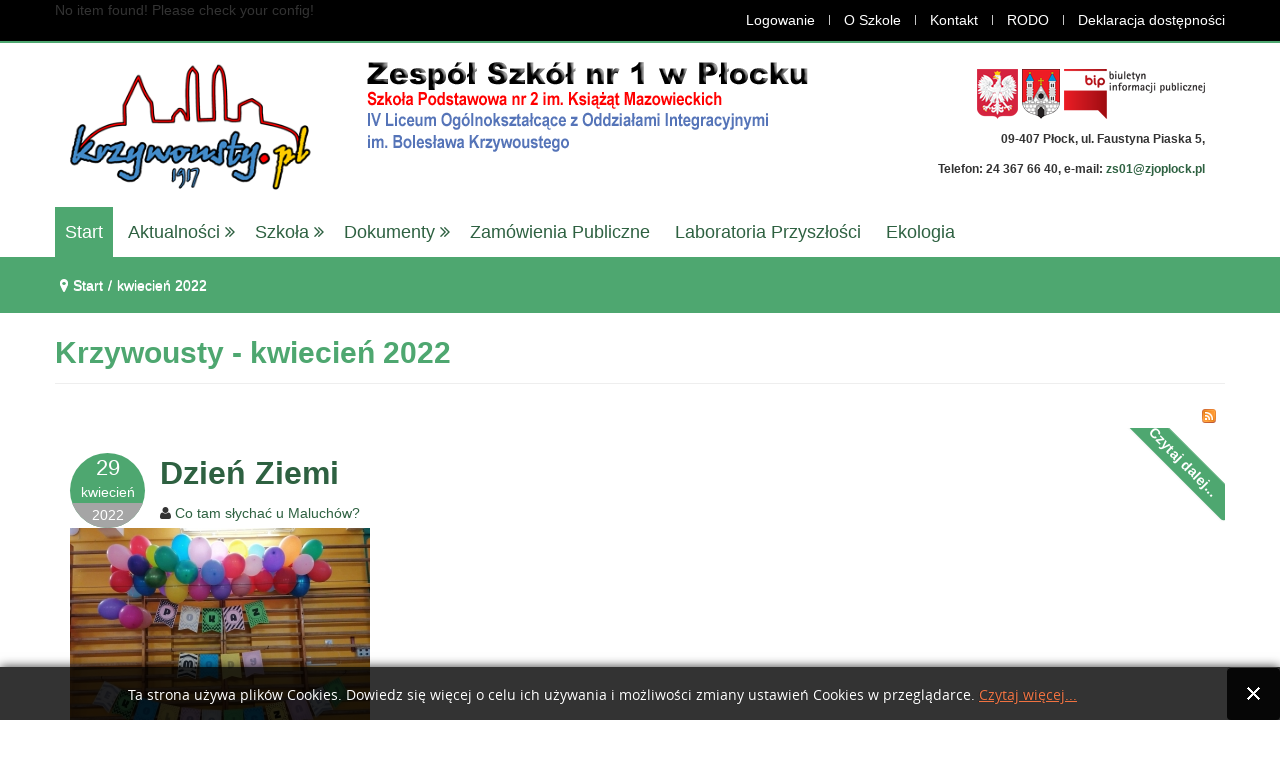

--- FILE ---
content_type: text/html; charset=utf-8
request_url: http://krzywousty.pl/krzywousty/index.php/component/k2/itemlist/date/2022/4
body_size: 54997
content:
<!DOCTYPE html>
<!--[if lt IE 7]>      <html prefix="og: http://ogp.me/ns#" class="no-js lt-ie9 lt-ie8 lt-ie7"  lang="pl-pl"> <![endif]-->
<!--[if IE 7]>         <html prefix="og: http://ogp.me/ns#" class="no-js lt-ie9 lt-ie8"  lang="pl-pl"> <![endif]-->
<!--[if IE 8]>         <html prefix="og: http://ogp.me/ns#" class="no-js lt-ie9"  lang="pl-pl"> <![endif]-->
<!--[if gt IE 8]><!--> <html prefix="og: http://ogp.me/ns#" class="no-js" lang="pl-pl"> <!--<![endif]-->
    <head>
        <meta http-equiv="X-UA-Compatible" content="IE=edge,chrome=1">
        <base href="http://krzywousty.pl/krzywousty/index.php/component/k2/itemlist/date/2022/4" />
	<meta http-equiv="content-type" content="text/html; charset=utf-8" />
	<meta property="og:url" content="http://krzywousty.pl/krzywousty/index.php/component/k2/itemlist/date/2022/4" />
	<meta property="og:type" content="website" />
	<meta property="og:title" content="Krzywousty - kwiecień 2022" />
	<meta property="og:description" content="Artykuły filtrowane wg daty: Krzywousty - kwiecień 2022" />
	<meta name="twitter:card" content="summary" />
	<meta name="twitter:title" content="Krzywousty - kwiecień 2022" />
	<meta name="twitter:description" content="Artykuły filtrowane wg daty: Krzywousty - kwiecień 2022" />
	<meta name="viewport" content="width=device-width, initial-scale=1.0" />
	<meta name="description" content="Artykuły filtrowane wg daty: Krzywousty - kwiecień 2022" />
	<meta name="generator" content="Joomla! - Open Source Content Management" />
	<title>Krzywousty - kwiecień 2022</title>
	<link href="/krzywousty/index.php/component/k2/itemlist/date/2022/4" rel="canonical" />
	<link href="/krzywousty/index.php/component/k2/itemlist/date/2022/4?format=feed" rel="alternate" type="application/rss+xml" title="Krzywousty - kwiecień 2022 | Feed" />
	<link href="/krzywousty/index.php/component/k2/itemlist/date/2022/4?format=feed&type=rss" rel="alternate" type="application/rss+xml" title="Krzywousty - kwiecień 2022 | RSS 2.0" />
	<link href="/krzywousty/index.php/component/k2/itemlist/date/2022/4?format=feed&type=atom" rel="alternate" type="application/atom+xml" title="Krzywousty - kwiecień 2022 | Atom 1.0" />
	<link href="/krzywousty/templates/vina_bakery_ii/favicon.ico" rel="shortcut icon" type="image/vnd.microsoft.icon" />
	<link href="https://cdn.jsdelivr.net/npm/simple-line-icons@2.4.1/css/simple-line-icons.css" rel="stylesheet" type="text/css" />
	<link href="/krzywousty/templates/vina_bakery_ii/css/k2.css?v=2.10.3" rel="stylesheet" type="text/css" />
	<link href="/krzywousty/media/com_phocadownload/css/main/phocadownload.css" rel="stylesheet" type="text/css" />
	<link href="/krzywousty/media/plg_content_phocadownload/css/phocadownload.css" rel="stylesheet" type="text/css" />
	<link href="http://krzywousty.pl/krzywousty//media/plg_system_info_ciacho/css/style.css" rel="stylesheet" type="text/css" />
	<link href="/krzywousty/templates/vina_bakery_ii/css/bootstrap.min.css" rel="stylesheet" type="text/css" />
	<link href="/krzywousty/templates/vina_bakery_ii/css/bootstrap-responsive.min.css" rel="stylesheet" type="text/css" />
	<link href="/krzywousty/plugins/system/helix/css/font-awesome.css" rel="stylesheet" type="text/css" />
	<link href="/krzywousty/plugins/system/helix/css/mobile-menu.css" rel="stylesheet" type="text/css" />
	<link href="/krzywousty/templates/vina_bakery_ii/css/template.css" rel="stylesheet" type="text/css" />
	<link href="/krzywousty/templates/vina_bakery_ii/css/gallery.css" rel="stylesheet" type="text/css" />
	<link href="/krzywousty/templates/vina_bakery_ii/css/presets/preset5.css" rel="stylesheet" type="text/css" />
	<link href="/krzywousty/templates/vina_bakery_ii/css/custom.css" rel="stylesheet" type="text/css" />
	<link href="/krzywousty/media/com_phocagallery/css/main/phocagallery.css" rel="stylesheet" type="text/css" />
	<link href="/krzywousty/media/com_phocagallery/css/main/rating.css" rel="stylesheet" type="text/css" />
	<link href="/krzywousty/media/com_phocagallery/css/custom/default.css" rel="stylesheet" type="text/css" />
	<link href="/krzywousty/media/mod_phocagallery_image/css/phocagallery.css" rel="stylesheet" type="text/css" />
	<link href="/krzywousty/media/system/css/modal.css?8af9044983e6a17035eff0cf916c01a4" rel="stylesheet" type="text/css" />
	<link href="/krzywousty/components/com_phocagallery/assets/highslide/highslide.css" rel="stylesheet" type="text/css" />
	<style type="text/css">
.container{max-width:1170px}
#sp-main-body-wrapper{background: rgb(255, 255, 255) !important; }

#sp-main-body-wrapper{background: rgb(255, 255, 255) !important; }

	</style>
	<script type="application/json" class="joomla-script-options new">{"csrf.token":"07a6707637deb84262a309fbfc0c0e39","system.paths":{"root":"\/krzywousty","base":"\/krzywousty"}}</script>
	<script src="/krzywousty/media/jui/js/jquery.min.js?8af9044983e6a17035eff0cf916c01a4" type="text/javascript"></script>
	<script src="/krzywousty/media/jui/js/jquery-noconflict.js?8af9044983e6a17035eff0cf916c01a4" type="text/javascript"></script>
	<script src="/krzywousty/media/jui/js/jquery-migrate.min.js?8af9044983e6a17035eff0cf916c01a4" type="text/javascript"></script>
	<script src="/krzywousty/media/k2/assets/js/k2.frontend.js?v=2.10.3&b=20200429&sitepath=/krzywousty/" type="text/javascript"></script>
	<script src="/krzywousty/plugins/system/helix/js/jquery-noconflict.js" type="text/javascript"></script>
	<script src="/krzywousty/media/jui/js/bootstrap.min.js?8af9044983e6a17035eff0cf916c01a4" type="text/javascript"></script>
	<script src="/krzywousty/plugins/system/helix/js/modernizr-2.6.2.min.js" type="text/javascript"></script>
	<script src="/krzywousty/templates/vina_bakery_ii/js/helix.core.js" type="text/javascript"></script>
	<script src="/krzywousty/plugins/system/helix/js/menu.js" type="text/javascript"></script>
	<script src="/krzywousty/templates/vina_bakery_ii/js/jquery.touchSwipe.min.js" type="text/javascript"></script>
	<script src="/krzywousty/templates/vina_bakery_ii/js/jquery.isotope.min.js" type="text/javascript"></script>
	<script src="/krzywousty/media/system/js/mootools-core.js?8af9044983e6a17035eff0cf916c01a4" type="text/javascript"></script>
	<script src="/krzywousty/media/system/js/core.js?8af9044983e6a17035eff0cf916c01a4" type="text/javascript"></script>
	<script src="/krzywousty/media/system/js/mootools-more.js?8af9044983e6a17035eff0cf916c01a4" type="text/javascript"></script>
	<script src="/krzywousty/media/system/js/modal.js?8af9044983e6a17035eff0cf916c01a4" type="text/javascript"></script>
	<script src="/krzywousty/components/com_phocagallery/assets/highslide/highslide-full.js" type="text/javascript"></script>
	<script src="/krzywousty/components/com_phocagallery/assets/highslide/mobile.js" type="text/javascript"></script>
	<script type="text/javascript">

              function info_cookie(){
                 document.cookie = 'info_cookie=1';
                 document.getElementById('panel_cookie_dol').style.display='none';             
              }
              window.addEvent('load', function() {
                var cookies = document.cookie.split(';');
                if(!cookies.length)
                  document.getElementById('panel_cookie_dol').style.display='none'; 
               });
         spnoConflict(function($){

					function mainmenu() {
						$('.sp-menu').spmenu({
							startLevel: 0,
							direction: 'ltr',
							initOffset: {
								x: 0,
								y: 0
							},
							subOffset: {
								x: 0,
								y: 0
							},
							center: 0
						});
			}

			mainmenu();

			$(window).on('resize',function(){
				mainmenu();
			});


			});
		jQuery(function($) {
			SqueezeBox.initialize({});
			initSqueezeBox();
			$(document).on('subform-row-add', initSqueezeBox);

			function initSqueezeBox(event, container)
			{
				SqueezeBox.assign($(container || document).find('a.pg-modal-button').get(), {
					parse: 'rel'
				});
			}
		});

		window.jModalClose = function () {
			SqueezeBox.close();
		};

		// Add extra modal close functionality for tinyMCE-based editors
		document.onreadystatechange = function () {
			if (document.readyState == 'interactive' && typeof tinyMCE != 'undefined' && tinyMCE)
			{
				if (typeof window.jModalClose_no_tinyMCE === 'undefined')
				{
					window.jModalClose_no_tinyMCE = typeof(jModalClose) == 'function'  ?  jModalClose  :  false;

					jModalClose = function () {
						if (window.jModalClose_no_tinyMCE) window.jModalClose_no_tinyMCE.apply(this, arguments);
						tinyMCE.activeEditor.windowManager.close();
					};
				}

				if (typeof window.SqueezeBoxClose_no_tinyMCE === 'undefined')
				{
					if (typeof(SqueezeBox) == 'undefined')  SqueezeBox = {};
					window.SqueezeBoxClose_no_tinyMCE = typeof(SqueezeBox.close) == 'function'  ?  SqueezeBox.close  :  false;

					SqueezeBox.close = function () {
						if (window.SqueezeBoxClose_no_tinyMCE)  window.SqueezeBoxClose_no_tinyMCE.apply(this, arguments);
						tinyMCE.activeEditor.windowManager.close();
					};
				}
			}
		};
		
	</script>
	<script type="text/javascript">//<![CDATA[
 hs.graphicsDir = '/krzywousty/components/com_phocagallery/assets/highslide/graphics/';//]]>
</script>
	<!--[if lt IE 7]><link rel="stylesheet" type="text/css" href="/krzywousty/components/com_phocagallery/assets/highslide/highslide-ie6.css" /><![endif]-->
	<script type="text/javascript">//<![CDATA[
 var phocaZoomRI = { 
 objectLoadTime : 'after', outlineType : 'rounded-white', wrapperClassName: 'rounded-white', outlineWhileAnimating : true, enableKeyListener : false, minWidth : 680, minHeight : 560, dimmingOpacity: 0,  fadeInOut : true, contentId: 'detail', objectType: 'iframe', objectWidth: 680, objectHeight: 560 };//]]>
</script>
	<style type="text/css">
.pg-cv-box-mod-ri {
   height: 70px;
   width: 50px;"
}
.pg-cv-box-img-mod-ri {
   height: 50px;
   width: 50px;"
}
</style>

            
</head>
    <body  class="itemlist subpage  ltr preset5 menu- responsive bg hfeed clearfix">
		<div class="row-offcanvas row-offcanvas-left">
			<div>
				<div class="body-innerwrapper">
				<!--[if lt IE 8]>
				<div class="chromeframe alert alert-danger" style="text-align:center">You are using an <strong>outdated</strong> browser. Please <a target="_blank" href="http://browsehappy.com/">upgrade your browser</a> or <a target="_blank" href="http://www.google.com/chromeframe/?redirect=true">activate Google Chrome Frame</a> to improve your experience.</div>
				<![endif]-->
				<section id="sp-top-wrapper" 
                class=" "><div class="container"><div class="row-fluid" id="top">
<div id="sp-top1" class="span6">No item found! Please check your config!</div>

<div id="sp-top2" class="span6"><ul class="nav  nav-pills pull-right vina_mncontact">
<li class="item-152"><a href="/krzywousty/index.php/login" >Logowanie</a></li><li class="item-151"><a href="/krzywousty/index.php/about-us" >O Szkole</a></li><li class="item-153"><a href="/krzywousty/index.php/joomla-overview" >Kontakt</a></li><li class="item-437"><a href="/krzywousty/index.php/rodo" >RODO</a></li><li class="item-497"><a href="/krzywousty/index.php/deklaracja-dostepnosci" >Deklaracja dostępności</a></li></ul>
</div>
</div></div></section><header id="sp-header-wrapper" 
                class=" "><div class="container"><div class="row-fluid" id="header">
<div id="sp-logo" class="span3"><div class="logo-wrapper"><a href="/krzywousty"><img alt="" class="image-logo" src="/krzywousty/images/logo_300.png" /></a></div></div>

<div id="sp-position4" class="span7"><div class="module ">	
	<div class="mod-wrapper clearfix">		
				<div class="mod-content clearfix">	
			<div class="mod-inner clearfix">
				

<div class="custom"  >
	<p><img src="/krzywousty/images/naglowek2.png" alt="" /></p></div>
			</div>
		</div>
	</div>
</div>
<div class="gap"></div>
</div>

<div id="sp-top3" class="span2"><div class="module  vina_social pull-right">	
	<div class="mod-wrapper clearfix">		
				<div class="mod-content clearfix">	
			<div class="mod-inner clearfix">
				

<div class="custom vina_social pull-right"  >
	<table style="width: 889px; float: right; height: 120px;" border="0" cellspacing="0" cellpadding="0">
<tbody>
<tr>
<td style="text-align: right; width: 885px;"><a title="Ministerstwo Edukacji Narodowej" href="https://men.gov.pl/" target="_blank" rel="alternate"><img src="/krzywousty/images/godlo_50.png" alt="" /></a> <a title="Urząd Miasta Płocka" href="http://www.plock.eu/pl/" target="_blank" rel="alternate"><img src="/krzywousty/images/plock_50.png" alt="" /> </a><a title="Biuletyn Informacji Publicznej" href="http://bip.zjo.lo.pl/?cid=131" target="_blank" rel="alternate"><img src="/krzywousty/images/bip.png" alt="" /></a></td>
</tr>
<tr>
<td style="text-align: right; width: 885px;">
<h6>09-407 Płock, ul. Faustyna Piaska 5,</h6>
<h6>Telefon: 24 367 66 40, e-mail: <a title="sekretariat@krzywousty.pl" href="mailto:zs01@zjoplock.pl" rel="alternate">zs01@zjoplock.pl</a></h6>
</td>
</tr>
</tbody>
</table>
<h6><!--<ul class="nav nav-pills">
<li style="text-align: right;"><a class="btn btn-large btn-success" title="Face Book" href="https://www.facebook.com/pages/krzywousty/419997821423586"> <em class="icon-facebook icon-hidden"><span class="hidden">Face </span></em> </a></li>
</ul>--></h6></div>
			</div>
		</div>
	</div>
</div>
<div class="gap"></div>
</div>
</div></div></header><section id="sp-menu-wrapper" 
                class=" "><div class="container"><div class="row-fluid" id="menu">
<div id="sp-menu" class="span12">	


		
			<div id="sp-main-menu" class="visible-desktop">
				<ul class="sp-menu level-0"><li class="menu-item active first"><a href="http://krzywousty.pl/krzywousty/" class="menu-item active first" ><span class="menu"><span class="menu-title">Start</span></span></a></li><li class="menu-item parent "><a href="/krzywousty/index.php/newsy" class="menu-item parent " ><span class="menu"><span class="menu-title">Aktualności</span></span></a><div class="sp-submenu"><div class="sp-submenu-wrap"><div class="sp-submenu-inner clearfix" style="width: 200px;"><div class="megacol col1 first" style="width: 200px;"><ul class="sp-menu level-1"><li class="menu-item first"><a href="/krzywousty/index.php/newsy/co-tam-slychac-u-maluchow" class="menu-item first" ><span class="menu"><span class="menu-title">Co tam słychać u Maluchów?</span></span></a></li></ul></div></div></div></div></li><li class="menu-item parent "><a href="#" class="menu-item parent "><span class="menu"><span class="menu-title">Szkoła</span></span></a><div class="sp-submenu"><div class="sp-submenu-wrap"><div class="sp-submenu-inner clearfix" style="width: 200px;"><div class="megacol col1 first" style="width: 200px;"><ul class="sp-menu level-1"><li class="menu-item first"><a href="/krzywousty/index.php/page/deklaracja-dostepnosci" class="menu-item first" ><span class="menu"><span class="menu-title">Deklaracja dostępności</span></span></a></li><li class="menu-item"><a href="/krzywousty/index.php/page/about-us" class="menu-item" ><span class="menu"><span class="menu-title">O szkole</span></span></a></li><li class="menu-item"><a href="/krzywousty/index.php/page/company" class="menu-item" ><span class="menu"><span class="menu-title">Dyrekcja</span></span></a></li><li class="menu-item"><a href="/krzywousty/index.php/page/rada-pedagogiczna" class="menu-item" ><span class="menu"><span class="menu-title">Rada pedagogiczna</span></span></a></li><li class="menu-item"><a href="/krzywousty/index.php/page/rada-rodzicow" class="menu-item" ><span class="menu"><span class="menu-title">Rada Rodziców</span></span></a></li><li class="menu-item"><a href="/krzywousty/index.php/page/samorzad-uczniowski" class="menu-item" ><span class="menu"><span class="menu-title">Samorząd Uczniowski</span></span></a></li><li class="menu-item"><a href="/krzywousty/index.php/page/stolowka-szkolna" class="menu-item" ><span class="menu"><span class="menu-title">Stołówka szkolna</span></span></a></li><li class="menu-item"><a href="/krzywousty/index.php/page/biblioteka-szkolna" class="menu-item" ><span class="menu"><span class="menu-title">Biblioteka szkolna</span></span></a></li><li class="menu-item"><a href="/krzywousty/index.php/page/swietlica-szkolna" class="menu-item" ><span class="menu"><span class="menu-title">Świetlica szkolna</span></span></a></li><li class="menu-item"><a href="/krzywousty/index.php/page/pomoc-psychologiczno-pedagogiczna" class="menu-item" ><span class="menu"><span class="menu-title">Pomoc Psychologiczno Pedagogiczna</span></span></a></li><li class="menu-item parent "><a href="/krzywousty/index.php/page/doradztwo-zawodowe" class="menu-item parent " ><span class="menu"><span class="menu-title">Doradztwo Zawodowe</span></span></a><div class="sp-submenu"><div class="sp-submenu-wrap"><div class="sp-submenu-inner clearfix" style="width: 200px;"><div class="megacol col1 first" style="width: 200px;"><ul class="sp-menu level-2"><li class="menu-item first"><a href="/krzywousty/index.php/page/doradztwo-zawodowe/informacje" class="menu-item first" ><span class="menu"><span class="menu-title">Informacje</span></span></a></li><li class="menu-item"><a href="/krzywousty/index.php/page/doradztwo-zawodowe/terminy" class="menu-item" ><span class="menu"><span class="menu-title">Terminy</span></span></a></li><li class="menu-item"><a href="/krzywousty/index.php/page/doradztwo-zawodowe/testy-i-ankiety" class="menu-item" ><span class="menu"><span class="menu-title">Testy i ankiety</span></span></a></li><li class="menu-item last"><a href="/krzywousty/index.php/page/doradztwo-zawodowe/przydatne-linki" class="menu-item last" ><span class="menu"><span class="menu-title">Przydatne linki</span></span></a></li></ul></div></div></div></div></li><li class="menu-item"><a href="/krzywousty/index.php/page/contact-us" class="menu-item" ><span class="menu"><span class="menu-title">Kontakt</span></span></a></li><li class="menu-item"><a href="/krzywousty/index.php/page/polityka-cookies" class="menu-item" ><span class="menu"><span class="menu-title">Polityka cookies</span></span></a></li><li class="menu-item last"><a href="/krzywousty/index.php/page/rodo1" class="menu-item last" ><span class="menu"><span class="menu-title">RODO</span></span></a></li></ul></div></div></div></div></li><li class="menu-item parent "><a href="/krzywousty/index.php/dokumenty" class="menu-item parent " ><span class="menu"><span class="menu-title">Dokumenty</span></span></a><div class="sp-submenu"><div class="sp-submenu-wrap"><div class="sp-submenu-inner clearfix" style="width: 200px;"><div class="megacol col1 first" style="width: 200px;"><ul class="sp-menu level-1"><li class="menu-item first parent "><a href="/krzywousty/index.php/dokumenty/wymagania-edukacyjne" class="menu-item first parent " ><span class="menu"><span class="menu-title">Wymagania edukacyjne</span></span></a><div class="sp-submenu"><div class="sp-submenu-wrap"><div class="sp-submenu-inner clearfix" style="width: 200px;"><div class="megacol col1 first" style="width: 200px;"><ul class="sp-menu level-2"><li class="menu-item first"><a href="/krzywousty/index.php/dokumenty/wymagania-edukacyjne/szkola-podstawowa" class="menu-item first" ><span class="menu"><span class="menu-title">Szkoła Podstawowa</span></span></a></li><li class="menu-item last"><a href="/krzywousty/index.php/dokumenty/wymagania-edukacyjne/liceum-ogolnoksztalcace" class="menu-item last" ><span class="menu"><span class="menu-title">Liceum Ogólnokształcące</span></span></a></li></ul></div></div></div></div></li><li class="menu-item"><a href="/krzywousty/index.php/dokumenty/statut-szkoly" class="menu-item" ><span class="menu"><span class="menu-title">Statut szkoły</span></span></a></li><li class="menu-item"><a href="/krzywousty/index.php/dokumenty/dok" class="menu-item" ><span class="menu"><span class="menu-title">Zarządzenia i Regulaminy</span></span></a></li><li class="menu-item"><a href="/krzywousty/index.php/dokumenty/podreczniki" class="menu-item" ><span class="menu"><span class="menu-title">Programy i podręczniki</span></span></a></li><li class="menu-item"><a href="/krzywousty/index.php/dokumenty/podania-i-wnioski" class="menu-item" ><span class="menu"><span class="menu-title">Podania i wnioski</span></span></a></li><li class="menu-item"><a href="/krzywousty/index.php/dokumenty/dla-rodzicow" class="menu-item" ><span class="menu"><span class="menu-title">Dla Rodziców</span></span></a></li><li class="menu-item last"><a href="/krzywousty/index.php/dokumenty/obiekty-sportowe" class="menu-item last" ><span class="menu"><span class="menu-title">Obiekty sportowe</span></span></a></li></ul></div></div></div></div></li><li class="menu-item"><a href="/krzywousty/index.php/zamowienia-publiczne" class="menu-item" ><span class="menu"><span class="menu-title">Zamówienia publiczne</span></span></a></li><li class="menu-item"><a href="/krzywousty/index.php/laboratoria" class="menu-item" ><span class="menu"><span class="menu-title">Laboratoria Przyszłości</span></span></a></li><li class="menu-item last"><a href="/krzywousty/index.php/ekologia" class="menu-item last" ><span class="menu"><span class="menu-title">Ekologia</span></span></a></li></ul>        
			</div>  	
			
			<button type="button" class="hidden-desktop btn btn-primary vina-menu" data-toggle="offcanvas" style=""><i class="icon-align-justify"></i></button>
						
			</div>
</div></div></section><section id="sp-breadcrumb-wrapper" 
                class=" "><div class="container"><div class="row-fluid" id="breadcrumb">
<div id="sp-breadcrumb" class="span12">
<ul class="breadcrumb ">
<li class="active"><span class="divider"><i class="icon-map-marker hasTooltip" title="Jesteś tutaj: "></i></span></li><li><a href="/krzywousty/index.php" class="pathway">Start</a></li><li><span class="divider">/</span><span>kwiecień 2022</span></li></ul>
</div>
</div></div></section><section id="sp-main-body-wrapper" 
                class=" "><div class="container"><div class="row-fluid" id="main-body">
<div id="sp-message-area" class="span12"><section id="sp-component-area-wrapper" 
                class=" "><div class="row-fluid" id="component-area">
<div id="sp-component-area" class="span12"><section id="sp-component-wrapper"><div id="sp-component"><div id="system-message-container">
	</div>

<!-- Start K2 Generic (search/date) Layout -->
<div id="k2Container" class="genericView">

		<!-- Page title -->
	<div class="componentheading">
		<h1 class="entry-title page-header color">Krzywousty - kwiecień 2022</h1>
	</div>
	
	
		<!-- RSS feed icon -->
	<div class="k2FeedIcon">
		<a href="/krzywousty/index.php/component/k2/itemlist/date/2022/4?format=feed" title="Subskrybuj to źródło RSS">
			<span>Subskrybuj to źródło RSS</span>
		</a>
		<div class="clr"></div>
	</div>
	
	
	<div class="genericItemList">
		
		<!-- Start K2 Item Layout -->
		<div class="genericItemView">

			<div class="genericItemHeader">
			
					
				<!-- Date created -->
				<span class="itemDateCreated pull-left">
					<span class="vina_d">
					29					</span>
					<span class="vina_m">
					kwiecień					</span>
					<span class="vina_y">
					2022	
					</span>	
				</span>
								
			  			  <!-- Item title -->
			  <h2 class="genericItemTitle">
			  						<a href="/krzywousty/index.php/newsy/co-tam-slychac-u-maluchow/item/497-dzien-ziemi">
			  		Dzień Ziemi			  	</a>
			  				  </h2>
			  		  </div>
		  
					<div class="vina-generic-toolbar">
			
				
								<!-- Item category name -->
				<div class="genericItemCategory">
					<span>
												<i class="icon-user color"></i>
					</span>
					<a href="/krzywousty/index.php/newsy/co-tam-slychac-u-maluchow">Co tam słychać u Maluchów?</a>
				</div>
					
								<!-- Item "read more..." link -->
				<div class="genericItemReadMore pull-right">
					<a class="k2ReadMore btn btn-small btn-primary" href="/krzywousty/index.php/newsy/co-tam-slychac-u-maluchow/item/497-dzien-ziemi">
						Czytaj dalej...					</a>
				</div>
							</div>
				
		  <div class="genericItemBody">
			  			  <!-- Item Image -->
			  <div class="genericItemImageBlock">
				  <span class="genericItemImage">
				    <a href="/krzywousty/index.php/newsy/co-tam-slychac-u-maluchow/item/497-dzien-ziemi" title="Dzień Ziemi">
				    	<img src="/krzywousty/media/k2/items/cache/1ba6f013b03d3119f460bad3db0fbe5d_Generic.jpg" alt="Dzień Ziemi" style="width:300px; height:auto;" />
				    </a>
				  </span>
				  <div class="clr"></div>
			  </div>
			  
			  			  <!-- Item introtext -->
			  <div class="genericItemIntroText">
			  	<p>Z okazji Dnia Ziemi odbył się w naszej szkole Pokaz Mody Ekologicznej. Uczniowie klas I-III, którzy przygotowali strój z recyklingu, wzięli udział w konkursie.</p>
<p>   Jury - panie dyrektor oraz wychowawcy klas młodszych - wyłoniło zwycięzców. Pierwsze miejsce zdobyła Wiktoria Maciejewska z klasy 3a, drugie miejsce - Adam Staniszewski z klasy 3c, a trzecie miejsce - Lena Łukaszewska z klasy 1a. Wyróżnienia otrzymały dziewczynki z klasy 2b: Aleksandra Dąbrówka, Maria Durmaj i Lena Wrotniewska. Uczniowie oglądający pokaz, przyznali w drodze głosowania Nagrodę Publiczności, którą otrzymała Laura Fronc z klasy 2a.</p>
			  </div>
			  
			  <div class="clr"></div>
		  </div>

		  <div class="clr"></div>

		  			<div class="clr"></div>
		</div>
		<!-- End K2 Item Layout -->

		
		<!-- Start K2 Item Layout -->
		<div class="genericItemView">

			<div class="genericItemHeader">
			
					
				<!-- Date created -->
				<span class="itemDateCreated pull-left">
					<span class="vina_d">
					29					</span>
					<span class="vina_m">
					kwiecień					</span>
					<span class="vina_y">
					2022	
					</span>	
				</span>
								
			  			  <!-- Item title -->
			  <h2 class="genericItemTitle">
			  						<a href="/krzywousty/index.php/aktualnosci/item/496-kurs-pierwszej-pomocy-przedmedycznej-dla-nowych-czlonkow-szkolnego-kola-pck">
			  		Kurs pierwszej pomocy przedmedycznej dla nowych członków Szkolnego Koła PCK			  	</a>
			  				  </h2>
			  		  </div>
		  
					<div class="vina-generic-toolbar">
			
				
								<!-- Item category name -->
				<div class="genericItemCategory">
					<span>
												<i class="icon-user color"></i>
					</span>
					<a href="/krzywousty/index.php/aktualnosci">Aktualności</a>
				</div>
					
								<!-- Item "read more..." link -->
				<div class="genericItemReadMore pull-right">
					<a class="k2ReadMore btn btn-small btn-primary" href="/krzywousty/index.php/aktualnosci/item/496-kurs-pierwszej-pomocy-przedmedycznej-dla-nowych-czlonkow-szkolnego-kola-pck">
						Czytaj dalej...					</a>
				</div>
							</div>
				
		  <div class="genericItemBody">
			  			  <!-- Item Image -->
			  <div class="genericItemImageBlock">
				  <span class="genericItemImage">
				    <a href="/krzywousty/index.php/aktualnosci/item/496-kurs-pierwszej-pomocy-przedmedycznej-dla-nowych-czlonkow-szkolnego-kola-pck" title="Kurs pierwszej pomocy przedmedycznej dla nowych członk&oacute;w Szkolnego Koła PCK">
				    	<img src="/krzywousty/media/k2/items/cache/b3a54ecc0915f9347c3f53fa31d161fe_Generic.jpg" alt="Kurs pierwszej pomocy przedmedycznej dla nowych członk&oacute;w Szkolnego Koła PCK" style="width:300px; height:auto;" />
				    </a>
				  </span>
				  <div class="clr"></div>
			  </div>
			  
			  			  <!-- Item introtext -->
			  <div class="genericItemIntroText">
			  	<p>Dnia 28 kwietnia odbył się kurs pierwszej pomocy przedmedycznej dla nowych członków Szkolnego Koła PCK przeprowadzony przez Panią Danutę Lewandowską reprezentującą oddział rejonowy Polskiego Czerwonego Krzyża w Płocku. W szkoleniu wzięli udział zarówno uczniowie IV LO, jak i SP nr 2. Młodzież została przygotowana do uczestnictwa w Ogólnopolskich Mistrzostwach Pierwszej Pomocy.</p>			  </div>
			  
			  <div class="clr"></div>
		  </div>

		  <div class="clr"></div>

		  			<div class="clr"></div>
		</div>
		<!-- End K2 Item Layout -->

		
		<!-- Start K2 Item Layout -->
		<div class="genericItemView">

			<div class="genericItemHeader">
			
					
				<!-- Date created -->
				<span class="itemDateCreated pull-left">
					<span class="vina_d">
					26					</span>
					<span class="vina_m">
					kwiecień					</span>
					<span class="vina_y">
					2022	
					</span>	
				</span>
								
			  			  <!-- Item title -->
			  <h2 class="genericItemTitle">
			  						<a href="/krzywousty/index.php/aktualnosci/item/495-z-wizyta-w-politechnice-warszawskiej-filia-plock">
			  		Z wizytą w Politechnice Warszawskiej filia Płock			  	</a>
			  				  </h2>
			  		  </div>
		  
					<div class="vina-generic-toolbar">
			
				
								<!-- Item category name -->
				<div class="genericItemCategory">
					<span>
												<i class="icon-user color"></i>
					</span>
					<a href="/krzywousty/index.php/aktualnosci">Aktualności</a>
				</div>
					
								<!-- Item "read more..." link -->
				<div class="genericItemReadMore pull-right">
					<a class="k2ReadMore btn btn-small btn-primary" href="/krzywousty/index.php/aktualnosci/item/495-z-wizyta-w-politechnice-warszawskiej-filia-plock">
						Czytaj dalej...					</a>
				</div>
							</div>
				
		  <div class="genericItemBody">
			  			  <!-- Item Image -->
			  <div class="genericItemImageBlock">
				  <span class="genericItemImage">
				    <a href="/krzywousty/index.php/aktualnosci/item/495-z-wizyta-w-politechnice-warszawskiej-filia-plock" title="Z wizytą w Politechnice Warszawskiej filia Płock">
				    	<img src="/krzywousty/media/k2/items/cache/3946cc5a2ed843c2c9fca0b4efcd28ba_Generic.jpg" alt="Z wizytą w Politechnice Warszawskiej filia Płock" style="width:300px; height:auto;" />
				    </a>
				  </span>
				  <div class="clr"></div>
			  </div>
			  
			  			  <!-- Item introtext -->
			  <div class="genericItemIntroText">
			  	<p><span class="tojvnm2t a6sixzi8 abs2jz4q a8s20v7p t1p8iaqh k5wvi7nf q3lfd5jv pk4s997a bipmatt0 cebpdrjk qowsmv63 owwhemhu dp1hu0rb dhp61c6y iyyx5f41">W dniu 25 kwietnia uczniowie klasy 3A wraz z opiekunem p. Katarzyną Wochowską-Wołosz uczestniczyli w pokazach naukowych na Wydziale Budownictwa, Mechaniki i Petrochemii Politechniki Warszawskiej Filia w Płocku. Młodzież z zaciekawieniem poznawała współczesne możliwości badania specjalności związanych z inżynierią mechaniczną</span>.</p>			  </div>
			  
			  <div class="clr"></div>
		  </div>

		  <div class="clr"></div>

		  			<div class="clr"></div>
		</div>
		<!-- End K2 Item Layout -->

		
		<!-- Start K2 Item Layout -->
		<div class="genericItemView">

			<div class="genericItemHeader">
			
					
				<!-- Date created -->
				<span class="itemDateCreated pull-left">
					<span class="vina_d">
					26					</span>
					<span class="vina_m">
					kwiecień					</span>
					<span class="vina_y">
					2022	
					</span>	
				</span>
								
			  			  <!-- Item title -->
			  <h2 class="genericItemTitle">
			  						<a href="/krzywousty/index.php/aktualnosci/item/494-projekt-komorkomania-w-krzywoustym">
			  		Projekt „Komórkomania&quot; w Krzywoustym			  	</a>
			  				  </h2>
			  		  </div>
		  
					<div class="vina-generic-toolbar">
			
				
								<!-- Item category name -->
				<div class="genericItemCategory">
					<span>
												<i class="icon-user color"></i>
					</span>
					<a href="/krzywousty/index.php/aktualnosci">Aktualności</a>
				</div>
					
								<!-- Item "read more..." link -->
				<div class="genericItemReadMore pull-right">
					<a class="k2ReadMore btn btn-small btn-primary" href="/krzywousty/index.php/aktualnosci/item/494-projekt-komorkomania-w-krzywoustym">
						Czytaj dalej...					</a>
				</div>
							</div>
				
		  <div class="genericItemBody">
			  			  <!-- Item Image -->
			  <div class="genericItemImageBlock">
				  <span class="genericItemImage">
				    <a href="/krzywousty/index.php/aktualnosci/item/494-projekt-komorkomania-w-krzywoustym" title="Projekt &bdquo;Kom&oacute;rkomania&amp;quot; w Krzywoustym">
				    	<img src="/krzywousty/media/k2/items/cache/3a4499a4c30d6f082d254099c90f2c24_Generic.jpg" alt="Projekt &bdquo;Kom&oacute;rkomania&amp;quot; w Krzywoustym" style="width:300px; height:auto;" />
				    </a>
				  </span>
				  <div class="clr"></div>
			  </div>
			  
			  			  <!-- Item introtext -->
			  <div class="genericItemIntroText">
			  	<p>13 kwietnia 2022 roku w ZS nr 1 w Płocku odbyła się akcja  rejestracji potencjalnych dawców krwiotwórczych komórek macierzystych.</p>
<p> Zarejestrowano 33 osoby, zwiększając tym samym szansę osób chorych na nowotwory krwi na znalezienie „bliźniaka genetycznego”.</p>
<p style="text-align: right;">Dziękujemy za udział w projekcie „Komórkomania”</p>			  </div>
			  
			  <div class="clr"></div>
		  </div>

		  <div class="clr"></div>

		  			<div class="clr"></div>
		</div>
		<!-- End K2 Item Layout -->

			</div>

	<!-- Pagination -->
		<div class="k2Pagination">
		<div class="pagination">
			<ul><li class="pagination-active"><a>1</a></li><li><a class="" href="/krzywousty/index.php/component/k2/itemlist/date/2022/4?start=4" title="2">2</a></li><li><a class="" href="/krzywousty/index.php/component/k2/itemlist/date/2022/4?start=8" title="3">3</a></li><li><a class="" href="/krzywousty/index.php/component/k2/itemlist/date/2022/4?start=4" title="Następny artykuł">Następny artykuł</a></li><li><a class="" href="/krzywousty/index.php/component/k2/itemlist/date/2022/4?start=8" title="koniec">koniec</a></li></ul>			<div class="clr"></div>
			Strona 1 z 3		</div>
	</div>
	
	
</div>
<!-- End K2 Generic (search/date) Layout -->

<!-- JoomlaWorks "K2" (v2.10.3) | Learn more about K2 at https://getk2.org -->

</div></section></div>
</div></section></div>
</div></div></section><section id="sp-bottom-wrapper" 
                class=" "><div class="container"><div class="row-fluid" id="bottom">
<div id="sp-bottom1" class="span3"><div class="module ">	
	<div class="mod-wrapper-flat clearfix">		
					<h3 class="header">			
				<span>Ostatnie zdjęcia</span>			</h3>
								<div id ="phocagallery-module-ri" style="text-align:center; margin: 0 auto;"><div class="mosaic" style="float:left;padding:3px;width:50px">
<a class="highslide" title="Portrety i karykatury nauczycieli - konkurs Samorządu Uczniowskiego" href="/krzywousty/images/phocagallery/2016-2017/karykatury/thumbs/phoca_thumb_l_pmi_2708.jpg" onclick="return hs.expand(this, { slideshowGroup: 'groupRI0',  src: '/krzywousty/images/phocagallery/2016-2017/karykatury/pmi_2708.jpg', wrapperClassName: 'rounded-white', outlineType : 'rounded-white', dimmingOpacity: 0,  align : 'center',  transitions : ['expand', 'crossfade'], fadeInOut: true });" >
<img src="/krzywousty/images/phocagallery/2016-2017/karykatury/thumbs/phoca_thumb_s_pmi_2708.jpg" alt="Portrety i karykatury nauczycieli - konkurs Samorządu Uczniowskiego" width="50" height="50" /></a></div><div class="mosaic" style="float:left;padding:3px;width:50px">
<a class="highslide" title="Portrety i karykatury nauczycieli - konkurs Samorządu Uczniowskiego" href="/krzywousty/images/phocagallery/2016-2017/karykatury/thumbs/phoca_thumb_l_pmi_2709.jpg" onclick="return hs.expand(this, { slideshowGroup: 'groupRI0',  src: '/krzywousty/images/phocagallery/2016-2017/karykatury/pmi_2709.jpg', wrapperClassName: 'rounded-white', outlineType : 'rounded-white', dimmingOpacity: 0,  align : 'center',  transitions : ['expand', 'crossfade'], fadeInOut: true });" >
<img src="/krzywousty/images/phocagallery/2016-2017/karykatury/thumbs/phoca_thumb_s_pmi_2709.jpg" alt="Portrety i karykatury nauczycieli - konkurs Samorządu Uczniowskiego" width="50" height="50" /></a></div><div class="mosaic" style="float:left;padding:3px;width:50px">
<a class="highslide" title="Portrety i karykatury nauczycieli - konkurs Samorządu Uczniowskiego" href="/krzywousty/images/phocagallery/2016-2017/karykatury/thumbs/phoca_thumb_l_pmi_2706.jpg" onclick="return hs.expand(this, { slideshowGroup: 'groupRI0',  src: '/krzywousty/images/phocagallery/2016-2017/karykatury/pmi_2706.jpg', wrapperClassName: 'rounded-white', outlineType : 'rounded-white', dimmingOpacity: 0,  align : 'center',  transitions : ['expand', 'crossfade'], fadeInOut: true });" >
<img src="/krzywousty/images/phocagallery/2016-2017/karykatury/thumbs/phoca_thumb_s_pmi_2706.jpg" alt="Portrety i karykatury nauczycieli - konkurs Samorządu Uczniowskiego" width="50" height="50" /></a></div><div class="mosaic" style="float:left;padding:3px;width:50px">
<a class="highslide" title="Portrety i karykatury nauczycieli - konkurs Samorządu Uczniowskiego" href="/krzywousty/images/phocagallery/2016-2017/karykatury/thumbs/phoca_thumb_l_pmi_2707.jpg" onclick="return hs.expand(this, { slideshowGroup: 'groupRI0',  src: '/krzywousty/images/phocagallery/2016-2017/karykatury/pmi_2707.jpg', wrapperClassName: 'rounded-white', outlineType : 'rounded-white', dimmingOpacity: 0,  align : 'center',  transitions : ['expand', 'crossfade'], fadeInOut: true });" >
<img src="/krzywousty/images/phocagallery/2016-2017/karykatury/thumbs/phoca_thumb_s_pmi_2707.jpg" alt="Portrety i karykatury nauczycieli - konkurs Samorządu Uczniowskiego" width="50" height="50" /></a></div><div class="mosaic" style="float:left;padding:3px;width:50px">
<a class="highslide" title="Portrety i karykatury nauczycieli - konkurs Samorządu Uczniowskiego" href="/krzywousty/images/phocagallery/2016-2017/karykatury/thumbs/phoca_thumb_l_pmi_2703.jpg" onclick="return hs.expand(this, { slideshowGroup: 'groupRI0',  src: '/krzywousty/images/phocagallery/2016-2017/karykatury/pmi_2703.jpg', wrapperClassName: 'rounded-white', outlineType : 'rounded-white', dimmingOpacity: 0,  align : 'center',  transitions : ['expand', 'crossfade'], fadeInOut: true });" >
<img src="/krzywousty/images/phocagallery/2016-2017/karykatury/thumbs/phoca_thumb_s_pmi_2703.jpg" alt="Portrety i karykatury nauczycieli - konkurs Samorządu Uczniowskiego" width="50" height="50" /></a></div><div class="mosaic" style="float:left;padding:3px;width:50px">
<a class="highslide" title="Portrety i karykatury nauczycieli - konkurs Samorządu Uczniowskiego" href="/krzywousty/images/phocagallery/2016-2017/karykatury/thumbs/phoca_thumb_l_pmi_2701.jpg" onclick="return hs.expand(this, { slideshowGroup: 'groupRI0',  src: '/krzywousty/images/phocagallery/2016-2017/karykatury/pmi_2701.jpg', wrapperClassName: 'rounded-white', outlineType : 'rounded-white', dimmingOpacity: 0,  align : 'center',  transitions : ['expand', 'crossfade'], fadeInOut: true });" >
<img src="/krzywousty/images/phocagallery/2016-2017/karykatury/thumbs/phoca_thumb_s_pmi_2701.jpg" alt="Portrety i karykatury nauczycieli - konkurs Samorządu Uczniowskiego" width="50" height="50" /></a></div><div class="mosaic" style="float:left;padding:3px;width:50px">
<a class="highslide" title="Portrety i karykatury nauczycieli - konkurs Samorządu Uczniowskiego" href="/krzywousty/images/phocagallery/2016-2017/karykatury/thumbs/phoca_thumb_l_pmi_2714.jpg" onclick="return hs.expand(this, { slideshowGroup: 'groupRI0',  src: '/krzywousty/images/phocagallery/2016-2017/karykatury/pmi_2714.jpg', wrapperClassName: 'rounded-white', outlineType : 'rounded-white', dimmingOpacity: 0,  align : 'center',  transitions : ['expand', 'crossfade'], fadeInOut: true });" >
<img src="/krzywousty/images/phocagallery/2016-2017/karykatury/thumbs/phoca_thumb_s_pmi_2714.jpg" alt="Portrety i karykatury nauczycieli - konkurs Samorządu Uczniowskiego" width="50" height="50" /></a></div><div class="mosaic" style="float:left;padding:3px;width:50px">
<a class="highslide" title="Portrety i karykatury nauczycieli - konkurs Samorządu Uczniowskiego" href="/krzywousty/images/phocagallery/2016-2017/karykatury/thumbs/phoca_thumb_l_pmi_2705.jpg" onclick="return hs.expand(this, { slideshowGroup: 'groupRI0',  src: '/krzywousty/images/phocagallery/2016-2017/karykatury/pmi_2705.jpg', wrapperClassName: 'rounded-white', outlineType : 'rounded-white', dimmingOpacity: 0,  align : 'center',  transitions : ['expand', 'crossfade'], fadeInOut: true });" >
<img src="/krzywousty/images/phocagallery/2016-2017/karykatury/thumbs/phoca_thumb_s_pmi_2705.jpg" alt="Portrety i karykatury nauczycieli - konkurs Samorządu Uczniowskiego" width="50" height="50" /></a></div><div class="mosaic" style="float:left;padding:3px;width:50px">
<a class="highslide" title="Portrety i karykatury nauczycieli - konkurs Samorządu Uczniowskiego" href="/krzywousty/images/phocagallery/2016-2017/karykatury/thumbs/phoca_thumb_l_pmi_2693.jpg" onclick="return hs.expand(this, { slideshowGroup: 'groupRI0',  src: '/krzywousty/images/phocagallery/2016-2017/karykatury/pmi_2693.jpg', wrapperClassName: 'rounded-white', outlineType : 'rounded-white', dimmingOpacity: 0,  align : 'center',  transitions : ['expand', 'crossfade'], fadeInOut: true });" >
<img src="/krzywousty/images/phocagallery/2016-2017/karykatury/thumbs/phoca_thumb_s_pmi_2693.jpg" alt="Portrety i karykatury nauczycieli - konkurs Samorządu Uczniowskiego" width="50" height="50" /></a></div><div class="mosaic" style="float:left;padding:3px;width:50px">
<a class="highslide" title="Portrety i karykatury nauczycieli - konkurs Samorządu Uczniowskiego" href="/krzywousty/images/phocagallery/2016-2017/karykatury/thumbs/phoca_thumb_l_pmi_2702.jpg" onclick="return hs.expand(this, { slideshowGroup: 'groupRI0',  src: '/krzywousty/images/phocagallery/2016-2017/karykatury/pmi_2702.jpg', wrapperClassName: 'rounded-white', outlineType : 'rounded-white', dimmingOpacity: 0,  align : 'center',  transitions : ['expand', 'crossfade'], fadeInOut: true });" >
<img src="/krzywousty/images/phocagallery/2016-2017/karykatury/thumbs/phoca_thumb_s_pmi_2702.jpg" alt="Portrety i karykatury nauczycieli - konkurs Samorządu Uczniowskiego" width="50" height="50" /></a></div><div class="mosaic" style="float:left;padding:3px;width:50px">
<a class="highslide" title="Portrety i karykatury nauczycieli - konkurs Samorządu Uczniowskiego" href="/krzywousty/images/phocagallery/2016-2017/karykatury/thumbs/phoca_thumb_l_2016-10-13-08.48.26.jpg" onclick="return hs.expand(this, { slideshowGroup: 'groupRI0',  src: '/krzywousty/images/phocagallery/2016-2017/karykatury/2016-10-13-08.48.26.jpg', wrapperClassName: 'rounded-white', outlineType : 'rounded-white', dimmingOpacity: 0,  align : 'center',  transitions : ['expand', 'crossfade'], fadeInOut: true });" >
<img src="/krzywousty/images/phocagallery/2016-2017/karykatury/thumbs/phoca_thumb_s_2016-10-13-08.48.26.jpg" alt="Portrety i karykatury nauczycieli - konkurs Samorządu Uczniowskiego" width="50" height="50" /></a></div><div class="mosaic" style="float:left;padding:3px;width:50px">
<a class="highslide" title="Portrety i karykatury nauczycieli - konkurs Samorządu Uczniowskiego" href="/krzywousty/images/phocagallery/2016-2017/karykatury/thumbs/phoca_thumb_l_pmi_2699.jpg" onclick="return hs.expand(this, { slideshowGroup: 'groupRI0',  src: '/krzywousty/images/phocagallery/2016-2017/karykatury/pmi_2699.jpg', wrapperClassName: 'rounded-white', outlineType : 'rounded-white', dimmingOpacity: 0,  align : 'center',  transitions : ['expand', 'crossfade'], fadeInOut: true });" >
<img src="/krzywousty/images/phocagallery/2016-2017/karykatury/thumbs/phoca_thumb_s_pmi_2699.jpg" alt="Portrety i karykatury nauczycieli - konkurs Samorządu Uczniowskiego" width="50" height="50" /></a></div></div><div style="clear:both"></div>	</div>
</div>
<div class="gap"></div>
</div>

<div id="sp-bottom2" class="span3"><div class="module ">	
	<div class="mod-wrapper-flat clearfix">		
					<h3 class="header">			
				<span>O nas</span>			</h3>
								

<div class="custom"  >
	<p>Zespół Szkół nr 1 w Płocku to szkoła bezpieczna, przyjazna i nieustannie się rozwijająca. Dobre wyposażenie, baza sportowa i wykwalifikowana kadra to niewątpliwe atuty szkoły.</p>
<p>Chcesz wiedzieć więcej? <a href="/krzywousty/index.php/page/about-us">Czytaj ...</a></p></div>
	</div>
</div>
<div class="gap"></div>
</div>

<div id="sp-bottom3" class="span3"><div class="module ">	
	<div class="mod-wrapper-flat clearfix">		
					<h3 class="header">			
				<span>Nasz Głos</span>			</h3>
								

<div class="custom"  >
	<p> </p>
<!--
<p><a title="skocz do naszego facebooka" href="http://www.facebook.com/krzywousty" target="_blank" rel="noopener noreferrer"><img src="/krzywousty/images/fb_200x50.png" alt="" /></a></p>
-->
<p><a title="poczytaj gazetkę szkolną" href="https://issuu.com/gadula" target="_blank" rel="alternate noopener noreferrer"><img src="/krzywousty/images/logotypy/gazetka.png" width="200" height="60" /></a></p>
<!--
<p><a href="https://www.facebook.com/Klub-My%C5%9Bli-Humanistycznej-Creative-Team-1529521910474492/" target="_blank" rel="noopener noreferrer"><img src="/krzywousty/images/logotypy/kmh_200x91.png" alt="" /></a></p>
-->
<p><a title="Płocki Portal Oświatowy" href="http://ppo.zjoplock.pl/" target="_blank" rel="alternate noopener noreferrer"><img src="/krzywousty/images/logotypy/ppo.png" width="200" height="50" /></a></p></div>
	</div>
</div>
<div class="gap"></div>
</div>

<div id="sp-bottom4" class="span3"><div class="module ">	
	<div class="mod-wrapper-flat clearfix">		
					</div>
</div>
<div class="gap"></div>
</div>
</div></div></section><footer id="sp-footer-wrapper" 
                class=" "><div class="container"><div class="row-fluid" id="footer">
<div id="sp-footer1" class="span8"><div style="height:1px; overflow: hidden;"><a href="http://vinagecko.com/joomla-templates" title="Free Joomla! 3 Templates">Joomla! 3 Templates</a></div></div>

<div id="sp-footer2" class="span4"><ul class="nav ">
<li class="item-152"><a href="/krzywousty/index.php/login" >Logowanie</a></li><li class="item-151"><a href="/krzywousty/index.php/about-us" >O Szkole</a></li><li class="item-153"><a href="/krzywousty/index.php/joomla-overview" >Kontakt</a></li><li class="item-437"><a href="/krzywousty/index.php/rodo" >RODO</a></li><li class="item-497"><a href="/krzywousty/index.php/deklaracja-dostepnosci" >Deklaracja dostępności</a></li></ul>
<a class="sp-totop" href="javascript:;" title="Goto Top" rel="nofollow"><small>Goto Top </small><i class="icon-caret-up"></i></a></div>
</div></div></footer>	

		
						
				</div>
			</div>
			<div class="hidden-desktop sp-mobile-menu nav-collapse collapse sidebar-offcanvas">
				<button type="button" class="hidden-desktop btn btn-primary vina-menu-small" data-toggle="offcanvas">
					<i class="icon-remove"></i>
				</button>
				<ul class=""><li class="menu-item active first"><a href="http://krzywousty.pl/krzywousty/" class="menu-item active first" ><span class="menu"><span class="menu-title">Start</span></span></a></li><li class="menu-item parent"><a href="/krzywousty/index.php/newsy" class="menu-item parent" ><span class="menu"><span class="menu-title">Aktualności</span></span></a><span class="sp-menu-toggler collapsed" data-toggle="collapse" data-target=".collapse-368"><i class="icon-angle-right"></i><i class="icon-angle-down"></i></span><ul class="collapse collapse-368"><li class="menu-item first"><a href="/krzywousty/index.php/newsy/co-tam-slychac-u-maluchow" class="menu-item first" ><span class="menu"><span class="menu-title">Co tam słychać u Maluchów?</span></span></a></li></ul></li><li class="menu-item parent"><a href="#" class="menu-item parent"><span class="menu"><span class="menu-title">Szkoła</span></span></a><span class="sp-menu-toggler collapsed" data-toggle="collapse" data-target=".collapse-171"><i class="icon-angle-right"></i><i class="icon-angle-down"></i></span><ul class="collapse collapse-171"><li class="menu-item first"><a href="/krzywousty/index.php/page/deklaracja-dostepnosci" class="menu-item first" ><span class="menu"><span class="menu-title">Deklaracja dostępności</span></span></a></li><li class="menu-item"><a href="/krzywousty/index.php/page/about-us" class="menu-item" ><span class="menu"><span class="menu-title">O szkole</span></span></a></li><li class="menu-item"><a href="/krzywousty/index.php/page/company" class="menu-item" ><span class="menu"><span class="menu-title">Dyrekcja</span></span></a></li><li class="menu-item"><a href="/krzywousty/index.php/page/rada-pedagogiczna" class="menu-item" ><span class="menu"><span class="menu-title">Rada pedagogiczna</span></span></a></li><li class="menu-item"><a href="/krzywousty/index.php/page/rada-rodzicow" class="menu-item" ><span class="menu"><span class="menu-title">Rada Rodziców</span></span></a></li><li class="menu-item"><a href="/krzywousty/index.php/page/samorzad-uczniowski" class="menu-item" ><span class="menu"><span class="menu-title">Samorząd Uczniowski</span></span></a></li><li class="menu-item"><a href="/krzywousty/index.php/page/stolowka-szkolna" class="menu-item" ><span class="menu"><span class="menu-title">Stołówka szkolna</span></span></a></li><li class="menu-item"><a href="/krzywousty/index.php/page/biblioteka-szkolna" class="menu-item" ><span class="menu"><span class="menu-title">Biblioteka szkolna</span></span></a></li><li class="menu-item"><a href="/krzywousty/index.php/page/swietlica-szkolna" class="menu-item" ><span class="menu"><span class="menu-title">Świetlica szkolna</span></span></a></li><li class="menu-item"><a href="/krzywousty/index.php/page/pomoc-psychologiczno-pedagogiczna" class="menu-item" ><span class="menu"><span class="menu-title">Pomoc Psychologiczno Pedagogiczna</span></span></a></li><li class="menu-item parent"><a href="/krzywousty/index.php/page/doradztwo-zawodowe" class="menu-item parent" ><span class="menu"><span class="menu-title">Doradztwo Zawodowe</span></span></a><span class="sp-menu-toggler collapsed" data-toggle="collapse" data-target=".collapse-420"><i class="icon-angle-right"></i><i class="icon-angle-down"></i></span><ul class="collapse collapse-420"><li class="menu-item first"><a href="/krzywousty/index.php/page/doradztwo-zawodowe/informacje" class="menu-item first" ><span class="menu"><span class="menu-title">Informacje</span></span></a></li><li class="menu-item"><a href="/krzywousty/index.php/page/doradztwo-zawodowe/terminy" class="menu-item" ><span class="menu"><span class="menu-title">Terminy</span></span></a></li><li class="menu-item"><a href="/krzywousty/index.php/page/doradztwo-zawodowe/testy-i-ankiety" class="menu-item" ><span class="menu"><span class="menu-title">Testy i ankiety</span></span></a></li><li class="menu-item last"><a href="/krzywousty/index.php/page/doradztwo-zawodowe/przydatne-linki" class="menu-item last" ><span class="menu"><span class="menu-title">Przydatne linki</span></span></a></li></ul></li><li class="menu-item"><a href="/krzywousty/index.php/page/contact-us" class="menu-item" ><span class="menu"><span class="menu-title">Kontakt</span></span></a></li><li class="menu-item"><a href="/krzywousty/index.php/page/polityka-cookies" class="menu-item" ><span class="menu"><span class="menu-title">Polityka cookies</span></span></a></li><li class="menu-item last"><a href="/krzywousty/index.php/page/rodo1" class="menu-item last" ><span class="menu"><span class="menu-title">RODO</span></span></a></li></ul></li><li class="menu-item parent"><a href="/krzywousty/index.php/dokumenty" class="menu-item parent" ><span class="menu"><span class="menu-title">Dokumenty</span></span></a><span class="sp-menu-toggler collapsed" data-toggle="collapse" data-target=".collapse-261"><i class="icon-angle-right"></i><i class="icon-angle-down"></i></span><ul class="collapse collapse-261"><li class="menu-item first parent"><a href="/krzywousty/index.php/dokumenty/wymagania-edukacyjne" class="menu-item first parent" ><span class="menu"><span class="menu-title">Wymagania edukacyjne</span></span></a><span class="sp-menu-toggler collapsed" data-toggle="collapse" data-target=".collapse-523"><i class="icon-angle-right"></i><i class="icon-angle-down"></i></span><ul class="collapse collapse-523"><li class="menu-item first"><a href="/krzywousty/index.php/dokumenty/wymagania-edukacyjne/szkola-podstawowa" class="menu-item first" ><span class="menu"><span class="menu-title">Szkoła Podstawowa</span></span></a></li><li class="menu-item last"><a href="/krzywousty/index.php/dokumenty/wymagania-edukacyjne/liceum-ogolnoksztalcace" class="menu-item last" ><span class="menu"><span class="menu-title">Liceum Ogólnokształcące</span></span></a></li></ul></li><li class="menu-item"><a href="/krzywousty/index.php/dokumenty/statut-szkoly" class="menu-item" ><span class="menu"><span class="menu-title">Statut szkoły</span></span></a></li><li class="menu-item"><a href="/krzywousty/index.php/dokumenty/dok" class="menu-item" ><span class="menu"><span class="menu-title">Zarządzenia i Regulaminy</span></span></a></li><li class="menu-item"><a href="/krzywousty/index.php/dokumenty/podreczniki" class="menu-item" ><span class="menu"><span class="menu-title">Programy i podręczniki</span></span></a></li><li class="menu-item"><a href="/krzywousty/index.php/dokumenty/podania-i-wnioski" class="menu-item" ><span class="menu"><span class="menu-title">Podania i wnioski</span></span></a></li><li class="menu-item"><a href="/krzywousty/index.php/dokumenty/dla-rodzicow" class="menu-item" ><span class="menu"><span class="menu-title">Dla Rodziców</span></span></a></li><li class="menu-item last"><a href="/krzywousty/index.php/dokumenty/obiekty-sportowe" class="menu-item last" ><span class="menu"><span class="menu-title">Obiekty sportowe</span></span></a></li></ul></li><li class="menu-item"><a href="/krzywousty/index.php/zamowienia-publiczne" class="menu-item" ><span class="menu"><span class="menu-title">Zamówienia publiczne</span></span></a></li><li class="menu-item"><a href="/krzywousty/index.php/laboratoria" class="menu-item" ><span class="menu"><span class="menu-title">Laboratoria Przyszłości</span></span></a></li><li class="menu-item last"><a href="/krzywousty/index.php/ekologia" class="menu-item last" ><span class="menu"><span class="menu-title">Ekologia</span></span></a></li></ul>   
			</div>
		</div>
    <div id="panel_cookie_dol" class="panel_cookie"><div class="tresc"><h4>Informacje o plikach cookie</h4><p>Ta strona używa plików Cookies. Dowiedz się więcej o celu ich używania i możliwości zmiany ustawień Cookies w przeglądarce. <a href="/krzywousty/index.php/page/polityka-cookies">Czytaj więcej...</a></p></div><input type="button" id="ukryj" value="Zamknij" onclick="info_cookie();"/></div></body>
	</html>

--- FILE ---
content_type: text/css
request_url: http://krzywousty.pl/krzywousty/templates/vina_bakery_ii/css/presets/preset5.css
body_size: 14116
content:
.clearfix {
  *zoom: 1;
}
.clearfix:before,
.clearfix:after {
  display: table;
  content: "";
  line-height: 0;
}
.clearfix:after {
  clear: both;
}
.hide-text {
  font: 0/0 a;
  color: transparent;
  text-shadow: none;
  background-color: transparent;
  border: 0;
}
.input-block-level {
  display: block;
  width: 100%;
  min-height: 30px;
  -webkit-box-sizing: border-box;
  -moz-box-sizing: border-box;
  box-sizing: border-box;
}
a:not(.btn) {
  color: #2e6141;
}
a:not(.btn):hover {
  color: #4EA770;
}
.color-page {
  color: #4EA770;
}
#sp-search .search form #mod-search-searchword {
  border: 5px solid #4EA770;
}
#sp-search .search form input[type="text"]:focus {
  box-shadow: 8px 0 0 #4EA770 inset;
}
#sp-search .search form .btn {
  background: #4EA770;
  color: #fff;
}
#sp-search .search form .btn:after {
  background: #000;
}
#sp-search .search form .btn:hover,
#sp-search .search form .btn:focus {
  color: #4EA770;
  background-color: #4EA770;
}
#sp-search .search form .btn:hover .icon-search {
  color: #4EA770;
}
#sp-top-wrapper {
  border-bottom: 2px solid #4EA770;
}
#sp-top-wrapper .tcvn-header-top-marquee span.vina-br {
  background: url("../../images/presets/preset5/vinabr.png") no-repeat;
}
.vina_social ul {
  margin: 0;
}
.vina_social ul a {
  background: #4EA770;
  border: 4px solid #90cba7;
}
.vina_social ul a:hover {
  border: 4px solid #4EA770;
}
.vina_social ul a:hover em:before {
  color: #4EA770;
}
#sp-header-wrapper .logo {
  background-image: url(../../images/presets/preset5/logo.png);
}
#sp-feature-wrapper {
  background-color: #4EA770;
}
#sp-feature-wrapper.vina-feature:before {
  background-color: #fff;
  background-image: linear-gradient(45deg,#4EA770 25%,transparent 25%,transparent), linear-gradient(-45deg,#4EA770 25%,transparent 25%,transparent), linear-gradient(45deg,transparent 100%,#4EA770 100%), linear-gradient(-45deg,transparent 92%,#4EA770 39%);
}
#sp-feature-wrapper.vina-feature:after {
  background-image: linear-gradient(180deg,#4EA770 25%,transparent 25%,transparent), linear-gradient(-108deg,#4EA770 25%,transparent 25%,transparent), linear-gradient(90deg,transparent 75%,#4EA770 75%), linear-gradient(-180deg,transparent 75%,#4EA770 75%);
  background-color: transparent;
}
.vina_mncontact li a {
  color: #fff;
}
.vina_mncontact li a:hover,
.vina_mncontact li a:focus {
  color: #4EA770;
}
.vina_mncontact li.active a {
  color: #4EA770;
}
.vina_mncontact li.active a:hover,
.vina_mncontact li.active a:focus {
  color: #4EA770;
}
.tcvn-slit-slider .sl-slider-wrapper h2 span {
  color: #4EA770;
}
.tcvn-slit-slider .sl-slider-wrapper .bg-img .slit-text .buttonlight.morebutton {
  background: #4EA770;
  color: #fff;
}
.tcvn-slit-slider .sl-slider-wrapper .bg-img .slit-text .buttonlight.morebutton:after {
  background: #000;
}
.tcvn-slit-slider .sl-slider-wrapper .bg-img .slit-text .buttonlight.morebutton:hover,
.tcvn-slit-slider .sl-slider-wrapper .bg-img .slit-text .buttonlight.morebutton:focus {
  color: #4EA770;
  background-color: #4EA770;
}
.tcvn-slit-slider .sl-slider-wrapper .nav-arrows span.nav-arrow-prev {
  background-image: url(../../images/presets/preset5/prev.png);
  -webkit-transform: rotate(0deg);
  -moz-transform: rotate(0deg);
  -ms-transform: rotate(0deg);
  -o-transform: rotate(0deg);
  transform: rotate(0deg);
  border: 0;
  height: 56px;
  width: 56px;
  left: 2%;
}
.tcvn-slit-slider .sl-slider-wrapper .nav-arrows span.nav-arrow-prev:hover {
  background-image: url(../../images/presets/preset5/prev_hover.png);
}
.tcvn-slit-slider .sl-slider-wrapper .nav-arrows span.nav-arrow-next {
  background-image: url(../../images/presets/preset5/next.png);
  -webkit-transform: rotate(0deg);
  -moz-transform: rotate(0deg);
  -ms-transform: rotate(0deg);
  -o-transform: rotate(0deg);
  transform: rotate(0deg);
  border: 0;
  height: 56px;
  width: 56px;
  right: 2%;
}
.tcvn-slit-slider .sl-slider-wrapper .nav-arrows span.nav-arrow-next:hover {
  background-image: url(../../images/presets/preset5/next_hover.png);
}
.tcvn-slit-slider .sl-slider-wrapper .nav-dots span {
  height: 23px;
  width: 23px;
}
.tcvn-slit-slider .sl-slider-wrapper .nav-dots span.nav-dot-current:after {
  background-image: url(../../images/presets/preset5/button_hover.png);
  height: 23px;
  width: 23px;
  left: 0;
  top: 0;
}
.vina-testimonal .carousel-control.left,
.vina-testimonal .carousel-control.right {
  background: #4EA770;
}
.tcvn-scroller-k2.theme1 .toolbar .left:hover i:before,
.tcvn-scroller-k2.theme1 .toolbar .right:hover i:before {
  color: #4EA770;
}
.vina-subscribe .input-append .btn {
  background: #000;
  color: #fff;
}
.vina-subscribe .input-append .btn:after {
  background: #2e6141;
}
.vina-subscribe .input-append .btn:hover,
.vina-subscribe .input-append .btn:focus {
  color: #fff;
  background-color: #000;
}
.vina-subscribe input[type="text"]:focus {
  box-shadow: 8px 0 0 #4EA770 inset;
}
.sp-user .ic {
  -webkit-transition: background 0.3s;
  -moz-transition: background 0.3s;
  -o-transition: background 0.3s;
  transition: background 0.3s;
}
.sp-user .circle1 {
  background: url("../../images/presets/preset5/user1.png") no-repeat #4EA770;
  background-position: center right;
  -webkit-border-radius: 50%;
  -moz-border-radius: 50%;
  border-radius: 50%;
}
.sp-user .circle2 {
  background: url("../../images/presets/preset5/user2.png") no-repeat #4EA770;
  background-position: center right;
  -webkit-border-radius: 50%;
  -moz-border-radius: 50%;
  border-radius: 50%;
}
.sp-user .circle3 {
  background: url("../../images/presets/preset5/user3.png") no-repeat #4EA770;
  background-position: center right;
  -webkit-border-radius: 50%;
  -moz-border-radius: 50%;
  border-radius: 50%;
}
.sp-user .circle4 {
  background: url("../../images/presets/preset5/user4.png") no-repeat #4EA770;
  background-position: center right;
  -webkit-border-radius: 50%;
  -moz-border-radius: 50%;
  border-radius: 50%;
}
.sp-user .users-text h4 {
  color: #4EA770;
}
.sp-user:hover .circle1 {
  background: url("../../images/presets/preset5/user1.png") no-repeat #E0E0E0;
  background-position: center left;
}
.sp-user:hover .circle2 {
  background: url("../../images/presets/preset5/user2.png") no-repeat #E0E0E0;
  background-position: center left;
}
.sp-user:hover .circle3 {
  background: url("../../images/presets/preset5/user3.png") no-repeat #E0E0E0;
  background-position: center left;
}
.sp-user:hover .circle4 {
  background: url("../../images/presets/preset5/user4.png") no-repeat #E0E0E0;
  background-position: center left;
}
.sp-user:hover .users-text h4 {
  color: ;
}
#sp-promotion-wrapper {
  background: url("../../images/presets/preset5/small.jpg") repeat scroll 0 0 transparent;
}
.vina_promotion button {
  background: #4EA770;
  color: #fff;
}
.vina_promotion button:after {
  background: #000;
}
.vina_promotion button:hover,
.vina_promotion button:focus {
  color: #4EA770;
  background-color: #4EA770;
}
#sp-main-menu ul.level-0 > li:hover:after,
#sp-main-menu ul.level-0 > li.active:after {
  background: #4EA770;
}
#sp-main-menu ul.level-0 > li:hover > a,
#sp-main-menu ul.level-0 > li.active > a {
  color: #fff;
  background: #4EA770;
}
#sp-main-menu ul >li:hover > a,
#sp-main-menu ul >li.active > a {
  background: #4EA770;
  color: #fff;
}
.module.highlighted {
  background: #3498DB;
}
.module.highlighted a {
  color: #fff !important;
}
.page-header {
  color: #4EA770;
}
.page-header a {
  color: #4EA770;
}
.progress-striped .bar {
  background-color: #4EA770;
}
#vina_about_us .carousel .item .incon_bg {
  background: #4EA770;
}
#vina_about_us .carousel .carousel-control {
  color: #4EA770;
}
#vina_about_us .carousel:hover .carousel-control:hover {
  background: #4EA770;
}
#vina_about_us .skill ul li {
  border-left: 2px solid #4EA770;
}
#vina_company .img-polaroid .info_team ul li a:hover {
  background: #4EA770;
}
#vina_pricing_table .pricing_table .thumbnail button {
  background: #4EA770;
  color: #fff;
}
#vina_pricing_table .pricing_table .thumbnail button:after {
  background: #000;
}
#vina_pricing_table .pricing_table .thumbnail button:hover,
#vina_pricing_table .pricing_table .thumbnail button:focus {
  color: #4EA770;
  background-color: #4EA770;
}
#vina_contact_us .qlform .control-group .controls input[type="submit"] {
  background: #4EA770;
  color: #fff;
}
#vina_contact_us .qlform .control-group .controls input[type="submit"]:after {
  background: #000;
}
#vina_contact_us .qlform .control-group .controls input[type="submit"]:hover,
#vina_contact_us .qlform .control-group .controls input[type="submit"]:focus {
  color: #4EA770;
  background-color: #4EA770;
}
#vina_contact_us ul.social li a {
  border: 4px solid #b3dbc2;
  background: #4EA770;
}
#vina_contact_us ul.social li a:hover {
  border: 4px solid #4EA770;
}
#vina_contact_us ul.social li a:hover em {
  color: #4EA770;
}
#vina_contact_us .map span em {
  color: #4EA770;
}
#k2Container .itemDateCreated {
  background: #4EA770;
}
#k2Container .itemDateCreated:hover span.vina_m {
  background: #4EA770;
}
#k2Container .k2ReadMore {
  background: #4EA770;
  color: #fff;
}
#k2Container .k2ReadMore:after {
  background: #000;
}
#k2Container .k2ReadMore:hover,
#k2Container .k2ReadMore:focus {
  color: #4EA770;
  background-color: #4EA770;
}
#k2Container.itemView h1.itemTitle {
  color: #4EA770;
}
#k2Container.itemView .vina-header-toolbar [class^="icon-"],
#k2Container.itemView .vina-header-toolbar [class*=" icon-"] {
  color: #4EA770;
}
#k2Container.itemView .vina-header-toolbar a:hover {
  color: #4EA770;
}
#k2Container.itemView .itemHits {
  background: #4EA770;
}
#k2Container.itemView .itemBackToTop a:hover:before {
  color: #6dbb8b;
}
#k2Container.itemView .vina_item_last li:before {
  color: #4EA770;
}
#k2Container.itemView div.itemCommentsForm form input#submitCommentButton {
  background: #4EA770;
  color: #fff;
}
#k2Container.itemView div.itemCommentsForm form input#submitCommentButton:after {
  background: #000;
}
#k2Container.itemView div.itemCommentsForm form input#submitCommentButton:hover,
#k2Container.itemView div.itemCommentsForm form input#submitCommentButton:focus {
  color: #4EA770;
  background-color: #4EA770;
}
#k2Container.itemView div.itemCommentsForm form input#submitCommentButton:hover,
#k2Container.itemView div.itemCommentsForm form input#submitCommentButton:focus {
  color: #fff;
}
.category .items-row .item .entry-meta.muted [class^="icon-"],
.category .items-row .item .entry-meta.muted [class*=" icon-"] {
  color: #4EA770;
}
.vina-tag {
  background: #4EA770;
  -webkit-box-shadow: 0 4px 0 0 #3e8459;
  -moz-box-shadow: 0 4px 0 0 #3e8459;
  box-shadow: 0 4px 0 0 #3e8459;
}
.vina-tag:hover {
  background: #4EA770 !important;
}
.vina-tag:before {
  background: #4EA770;
  -webkit-box-shadow: 0 4px 0 0 #3e8459;
  -moz-box-shadow: 0 4px 0 0 #3e8459;
  box-shadow: 0 4px 0 0 #3e8459;
}
.vina-tag:after {
  -webkit-box-shadow: 3px 3px 0 0 #3e8459 inset;
  -moz-box-shadow: 3px 3px 0 0 #3e8459 inset;
  box-shadow: 3px 3px 0 0 #3e8459 inset;
}
.vina-icon ul li p:hover i {
  color: #4EA770;
}
.vina-online .header:before {
  color: #4EA770;
}
table.calendar tr td.calendarToday,
table.calendar tr td.calendarTodayLinked,
table.calendar tr td.calendarDateLinked a:hover {
  background: #4EA770;
}
.k2CategoriesListBlock li:before {
  color: #4EA770;
}
.k2CategoriesListBlock li:hover a {
  color: #4EA770;
}
#sp-breadcrumb-wrapper {
  background: #4EA770;
}
.vina-search input[type="text"]:active,
.vina-search input[type="text"]:focus {
  -webkit-box-shadow: inset 8px 0 0 #4EA770;
  -moz-box-shadow: inset 8px 0 0 #4EA770;
  box-shadow: inset 8px 0 0 #4EA770;
}
.vina-search .k2SearchBlockForm .button {
  background: #4EA770;
  color: #fff;
}
.vina-search .k2SearchBlockForm .button:after {
  background: #000;
}
.vina-search .k2SearchBlockForm .button:hover,
.vina-search .k2SearchBlockForm .button:focus {
  color: #4EA770;
  background-color: #4EA770;
}
.vina-search .k2SearchBlockForm .button:hover,
.vina-search .k2SearchBlockForm .button:focus {
  color: #fff;
}
.category-blogs .readmore {
  background: #4EA770;
  color: #fff;
}
.category-blogs .readmore:after {
  background: #000;
}
.category-blogs .readmore:hover,
.category-blogs .readmore:focus {
  color: #4EA770;
  background-color: #4EA770;
}
#login-form input:not([type='checkbox']):active,
#login-form input:not([type='checkbox']):focus {
  -webkit-box-shadow: inset 8px 0 0 #4EA770;
  -moz-box-shadow: inset 8px 0 0 #4EA770;
  box-shadow: inset 8px 0 0 #4EA770;
}
#login-form .btn {
  background: #4EA770;
  color: #fff;
}
#login-form .btn:after {
  background: #000;
}
#login-form .btn:hover,
#login-form .btn:focus {
  color: #4EA770;
  background-color: #4EA770;
}
.icon-color:before {
  color: #4EA770;
}
.vina-news li:before {
  color: #4EA770;
}
#sp-bottom-wrapper:before {
  background-color: #000;
  background-image: linear-gradient(45deg,#4EA770 25%,transparent 25%,transparent), linear-gradient(-45deg,#4EA770 25%,transparent 25%,transparent), linear-gradient(45deg,transparent 100%,#4EA770 100%), linear-gradient(-45deg,transparent 100%,#4EA770 39%);
}
#sp-bottom-wrapper:after {
  background-image: linear-gradient(180deg,#4EA770 25%,transparent 25%,transparent), linear-gradient(-108deg,#4EA770 25%,transparent 25%,transparent), linear-gradient(90deg,transparent 75%,#4EA770 75%), linear-gradient(-180deg,transparent 75%,#4EA770 75%);
}
#sp-bottom-wrapper h3,
#sp-footer-wrapper h3 {
  color: #fff;
}
#sp-bottom-wrapper a:not(.btn),
#sp-footer-wrapper a:not(.btn) {
  color: #4EA770;
}
#sp-bottom-wrapper a:not(.btn):hover,
#sp-footer-wrapper a:not(.btn):hover {
  color: #3e8459;
}
#sp-bottom-wrapper a,
#sp-footer-wrapper a {
  color: #fff;
}
.vina-menubottom li a:hover {
  color: #4EA770 !important;
}
.vina-menu,
.vina-menu-small {
  background: #4EA770 !important;
}
.sp-border {
  border-top: 1px solid #0d1c13;
}
.sp-border::after {
  background: #29573a;
}
.vina-btn {
  background: #4EA770;
  color: #fff;
}
.vina-btn:after {
  background: #000;
}
.vina-btn:hover,
.vina-btn:focus {
  color: #4EA770;
  background-color: #4EA770;
}


--- FILE ---
content_type: application/javascript
request_url: http://krzywousty.pl/krzywousty/templates/vina_bakery_ii/js/helix.core.js
body_size: 1541
content:
/**
 * @package Helix Framework
 * @author JoomShaper http://www.joomshaper.com
 * @copyright Copyright (c) 2010 - 2013 JoomShaper
 * @license http://www.gnu.org/licenses/gpl-2.0.html GNU/GPLv2 or later
*/

spnoConflict(function($){
    $('.sp-totop').on('click', function() {
        $('html, body').animate({
            scrollTop: $("body").offset().top
        }, 500);
    });
    //tooltip
    $('.hasTip').tooltip({
        html: true
    })
});
jQuery(document).ready(function($){
	//menu-mobile
	$sidebaroffcanvas = $(".sidebar-offcanvas");
	$sidebaroffcanvas.height($(window).height());
	$('[data-toggle=offcanvas]').click(function () {
		$('.row-offcanvas').toggleClass('active')
	});
	
	$(window).load(function(){	
		$window        	= $(window),
		minHeight		= $window.height(),
		minWidth		= $window.width(),
		$head			= $("#sp-header-wrapper"),
		$header			= $("#sp-header-wrapper .container"),
		$mobilemenu		= $(".sp-mobile-menu.nav-collapse"),
		$mobilemenuUl	= $(".sp-mobile-menu.nav-collapse >ul"),
		$mainMenu		= $(".sp-main-menu-toggler"),
		
		$mobilemenu.css('z-index'		, 1000);
		$mobilemenuUl.css('width'		, $header.width());
		$mobilemenuUl.css('margin-left'	, 'auto');
		$mobilemenuUl.css('margin-right', 'auto');
		$mainMenu.attr("href", '#1');
		
		//fix mail to
		$(".sp-blocknumber a").parent("span").css({
			"position":"relative",
			"display":"inline-block",
			"margin-top":"-13px"
		});
	});
	
	$(window).resize(function(){
		$(this).load();
	});		
});